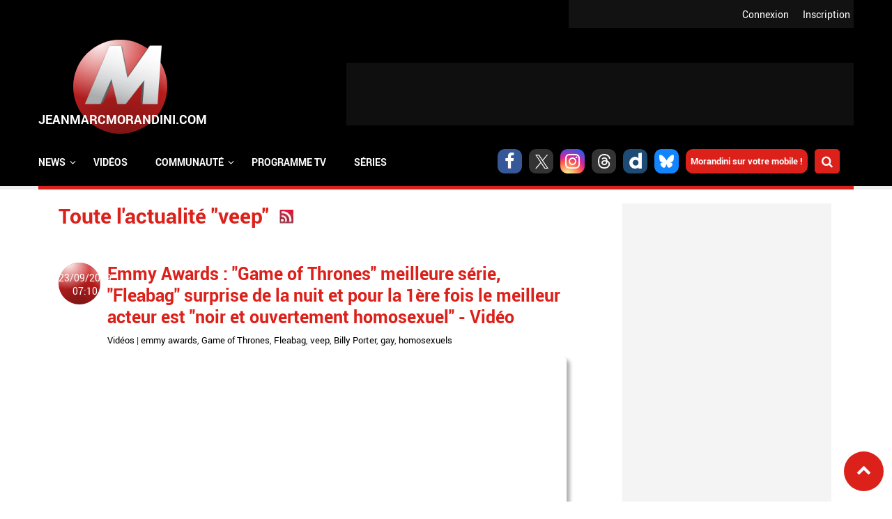

--- FILE ---
content_type: text/html; charset=utf-8
request_url: https://www.jeanmarcmorandini.com/actualite-veep.html
body_size: 10301
content:
<!DOCTYPE html>
<html lang="fr" prefix="og: https://ogp.me/ns#">

  <head profile="http://www.w3.org/1999/xhtml/vocab">
    <!--[if IE]><![endif]-->
<link rel="dns-prefetch" href="//static.jeanmarcmorandini.com" />
<link rel="preconnect" href="//static.jeanmarcmorandini.com" />
<meta http-equiv="Content-Type" content="text/html; charset=utf-8" />
<meta http-equiv="x-dns-prefetch-control" content="on" />
<link rel="dns-prefetch" href="//static.jeanmarcmorandini.com" />
<!--[if IE 9]>
<link rel="prefetch" href="//static.jeanmarcmorandini.com" />
<![endif]-->
<link rel="alternate" type="application/rss+xml" title="RSS - veep" href="https://www.jeanmarcmorandini.com/rss-actualite-veep.php" />
<script  type="application/ld+json">{"@context":"https:\/\/schema.org","@type":"WebSite","name":"Jean-Marc Morandini","alternateName":"Blog Jean Marc Morandini - Site d'informations m\u00e9dia, programmes TV, vid\u00e9os, zapping, people, radio, cinema, presse, internet","url":"https:\/\/www.jeanmarcmorandini.com\/","image":"https:\/\/static.jeanmarcmorandini.com\/sites\/all\/themes\/jmm7\/images\/logo_media.png"}</script>
<script  type="application/ld+json">{"@context":"https:\/\/schema.org","@type":"NewsMediaOrganization","name":"Jean-Marc Morandini","url":"https:\/\/www.jeanmarcmorandini.com\/","logo":"https:\/\/static.jeanmarcmorandini.com\/sites\/all\/themes\/jmm7\/images\/logo_media.png","sameAs":["https:\/\/www.facebook.com\/jmmorandini\/","https:\/\/twitter.com\/morandiniblog\/","https:\/\/www.instagram.com\/jeanmarcmorandini\/"]}</script>
<meta property="og:title" content="Hugh Laurie va jouer dans quatrième saison de la série &quot;Veep&quot;" />
<meta property="fb:app_id" content="368940366458873" />
<meta property="og:type" content="article" />
<meta property="og:image" content="https://static.jeanmarcmorandini.com/sites/jeanmarcmorandini.com/files/styles/facebook/public/hugh_laurie_0.jpg?itok=ByMCICB2" />
<meta property="og:url" content="https://www.jeanmarcmorandini.com/article-329254-hugh-laurie-va-jouer-dans-quatrieme-saison-de-la-serie-veep.html" />
<meta property="og:description" content="Hugh Laurie va apparaître dans la quatrième saison de la série &quot;Veep&quot;.Pour le moment HBO n&#039;a pas donné de détails sur le personnage interprété par l&#039;acteur de &quot;Docteur House&quot; révèle TV Line.&amp;nbsp;Il devrait tout de même apparaître dans plusieurs épisodes de la série aux côtés de Julia" />
<link rel="shortcut icon" href="https://static.jeanmarcmorandini.com/sites/jeanmarcmorandini.com/files/favicon_1.png" type="image/png" />
<meta name="description" content="Suivez toute l&#039;actualité du sujet &quot;veep&quot; sur Morandini Blog" />
<meta name="keywords" content="veep" />
<link rel="canonical" href="https://www.jeanmarcmorandini.com/actualite-veep.html" />
<link rel="shortlink" href="https://www.jeanmarcmorandini.com/taxonomy/term/37567" />
<meta property="fb:app_id" content="1434142670197027" />
<meta property="og:site_name" content="Jean-Marc Morandini" />
<meta property="og:type" content="article" />
<meta property="og:url" content="https://www.jeanmarcmorandini.com/actualite-veep.html" />
<meta property="og:title" content="Toute l&#039;actualité : veep | Jean-Marc Morandini" />
    <title>Toute l'actualité : veep | Jean-Marc Morandini</title>
    <meta name="google-site-verification" content="j_IPphMWbaMJd2cJJNhx_auONtaNXU7ZiRQ7UDrt2jo" />
    <meta name="robots" content="index,follow,max-snippet:-1,max-image-preview:large,max-video-preview:-1" />
    <meta name="viewport" content="width=device-width, initial-scale=1.0">

    <meta name="format-detection" content="telephone=no" />
    <meta property="fb:pages" content="133417860067582" />

    <link rel="preconnect" href="https://cdn.taboola.com">
    <link rel="preconnect" href="https://storage.googleapis.com">
    <link rel="preconnect" href="https://ced.sascdn.com">
    <link rel="preconnect" href="https://www8.smartadserver.com">
    <link rel="preload" as="font" crossorigin="anonymous" type="font/woff2"  href="/sites/all/themes/jmm7/css/fonts/Roboto/Roboto-Regular.woff2"/>
    <link rel="preload" as="font" crossorigin="anonymous" type="font/woff2"  href="/sites/all/themes/jmm7/css/fonts/Roboto/Roboto-Bold.woff2"/>
    <link rel="preload" as="font" crossorigin="anonymous" type="font/woff2"  href="/sites/all/themes/jmm7/css/fonts/Open_Sans/OpenSans-Regular.woff2"/>
    <link rel="preload" as="font" crossorigin="anonymous" type="font/woff2"  href="/sites/all/themes/jmm7/css/fonts/Open_Sans/OpenSans-Bold.woff2"/>

    <link type="text/css" rel="stylesheet" href="/sites/jeanmarcmorandini.com/files/advagg_css/css__aJRIULtbHjSvMDSn1aXGuVdNw8WfEo2El-RlQFX-6jg__zQZaSD2Etj5p-hMkFiy-MFmtOZxoL0IaN3qvUI_5Gg4__ZSMqSgoujX0gQJycZx5b2wkqLzufGuc8eG8p-Ytl_jc.css" media="all" />
<link type="text/css" rel="stylesheet" href="/sites/jeanmarcmorandini.com/files/advagg_css/css__dzi15DvPmqzRxIdIXIHO1xoeCR-UlIvlvXxAQiKNm6M__rYf4CmK36Gn6WQh6nIX3yrMxzKijWZCOY28rI_m3Mys__ZSMqSgoujX0gQJycZx5b2wkqLzufGuc8eG8p-Ytl_jc.css" media="all and (min-width: 1024px) and (max-width: 1366px)" />
<link type="text/css" rel="stylesheet" href="/sites/jeanmarcmorandini.com/files/advagg_css/css__x3WzNgrN0IoDx9iBth9MD0RPvGBs4kJ-FEEskc7HUT4__7dP0XwEmUDKD8HQ-AEO0Tp5DCpSIIGXVah_A4FU9U7g__ZSMqSgoujX0gQJycZx5b2wkqLzufGuc8eG8p-Ytl_jc.css" media="all and (min-width: 768px) and (max-width: 1023px)" />
<link type="text/css" rel="stylesheet" href="/sites/jeanmarcmorandini.com/files/advagg_css/css__q_4wu2yh63tUzhynObEud-4okUbjgIVhk6Pm-E478tI__NBtrsQb5SjEx73XN6yHuMnZJKuZT6dbfzgWs52nMcq0__ZSMqSgoujX0gQJycZx5b2wkqLzufGuc8eG8p-Ytl_jc.css" media="all and (min-width: 481px) and (max-width: 767px)" />
<link type="text/css" rel="stylesheet" href="/sites/jeanmarcmorandini.com/files/advagg_css/css__GJ2ASFQu0ZUYeRnBLznvAZLydWkNjTSk9NOtkOIP57s__vJ_tfil1m9T9gcpPJCLRhZuWWisTE9NqJmaDi1vXj_8__ZSMqSgoujX0gQJycZx5b2wkqLzufGuc8eG8p-Ytl_jc.css" media="all and (min-width: 360px) and (max-width: 480px)" />
<link type="text/css" rel="stylesheet" href="/sites/jeanmarcmorandini.com/files/advagg_css/css__ONLBuoUQOWBdTnofG5xCDvPdEOrvTxi7Pj0DYP3z8Bs__T7NGeQSHRTa6xwYnqCRxH58MFh6NMskFBx03CQm4U4o__ZSMqSgoujX0gQJycZx5b2wkqLzufGuc8eG8p-Ytl_jc.css" media="all and (max-width: 359px)" />

<!--[if lte IE 8]>
<link type="text/css" rel="stylesheet" href="/sites/all/themes/jmm7/css/fix-ie.css?t3esg1" media="all" />
<![endif]-->

    <!-- Didomi tag -->
    <script type="f30136c17d77b1eefc37c0f4-text/javascript">
      window.gdprAppliesGlobally=true;(function(){function a(e){if(!window.frames[e]){if(document.body&&document.body.firstChild){var t=document.body;var n=document.createElement("iframe");n.style.display="none";n.name=e;n.title=e;t.insertBefore(n,t.firstChild)}
      else{setTimeout(function(){a(e)},5)}}}function e(n,r,o,c,s){function e(e,t,n,a){if(typeof n!=="function"){return}if(!window[r]){window[r]=[]}var i=false;if(s){i=s(e,t,n)}if(!i){window[r].push({command:e,parameter:t,callback:n,version:a})}}e.stub=true;function t(a){if(!window[n]||window[n].stub!==true){return}if(!a.data){return}
      var i=typeof a.data==="string";var e;try{e=i?JSON.parse(a.data):a.data}catch(t){return}if(e[o]){var r=e[o];window[n](r.command,r.parameter,function(e,t){var n={};n[c]={returnValue:e,success:t,callId:r.callId};a.source.postMessage(i?JSON.stringify(n):n,"*")},r.version)}}
      if(typeof window[n]!=="function"){window[n]=e;if(window.addEventListener){window.addEventListener("message",t,false)}else{window.attachEvent("onmessage",t)}}}e("__tcfapi","__tcfapiBuffer","__tcfapiCall","__tcfapiReturn");a("__tcfapiLocator");(function(e){
      var t=document.createElement("script");t.id="spcloader";t.type="text/javascript";t.async=true;t.src="https://sdk.privacy-center.org/"+e+"/loader.js?target="+document.location.hostname;t.charset="utf-8";var n=document.getElementsByTagName("script")[0];n.parentNode.insertBefore(t,n)})("58ff7455-e2e7-41c9-b8b6-7fc797bc5831")})();
    </script>

    <!-- Viously -->
          <script async id="xieg6Sie" data-cfasync="false" src="https://cdn.viously.com/js/sdk/boot.js"></script>
      </head>

  <body class="html not-front not-logged-in no-sidebars page-taxonomy page-taxonomy-term page-taxonomy-term- page-taxonomy-term-37567">
    <div id="skip-link"><a href="/#main-content" class="element-invisible element-focusable">Aller au contenu principal</a></div>        <a name="top-page" id="top-page"></a>
<a href="#top-page" id="top-page-link" class="scrollup"><span class="customicon-chevron-up"></span></a>

<header>
  <div id="header-top">
            <div class="region region-header-top">
    <div class="block block-jmm-slideshow" id="block-jmm-slideshow-latestnews-header">
      
  <div class="block-content">
    <div id="block-jmm_slideshow-latestnews_header-ajax-content" class="ajaxblocks-wrapper"></div>  </div>
</div>
  </div>
        <div id="logreg">
      <div id="logreg-in">
              <div id="logreg-register"><a href="/inscription.html">Inscription</a></div>
        <div id="logreg-login"><a href="/user/login">Connexion</a></div>
                    </div>
    </div>
    <div class="clear"></div>
  </div>

  <div id="header-middle">
    <figure class="jmm-logo">
      <a href="/" class="sphere sphere-logo">
        <div class="sphere-animated">
          <img src="https://static.jeanmarcmorandini.com/sites/all/themes/jmm7/images/logo_2.png" atl="JeanMarcmorandini.com" id="jmm-logo-image">
        </div>
      </a>
    </figure>

          <div id="header-region" class="ads-ban-header">  <div class="region region-header">
    <div class="block block-jmm-ads-prisma" id="block-jmm-ads-prisma-publicites-block-1">
      
  <div class="block-content">
    <div class="wrapper-ads format-adscorejs-news-ban-header">
	<div
	  class="ads-core-placer"
	  id="adscorejs-news-ban-header"
	  data-ads-core='{"type":"Banniere-Haute", "device":"desktop, tablet, mobile"}'
	></div>
</div>  </div>
</div>
  </div>
</div>
    
    <div class="clear"></div>
  </div>

    <div id="header-navigation">
      <div class="region region-navigation">
    <div class="block block-search-api-page" id="block-search-api-page-rechercher">
        <h2 class="block-title">Rechercher</h2>
    
  <div class="block-content">
    <form action="/actualite-veep.html" method="post" id="search-api-page-search-form-rechercher" accept-charset="UTF-8"><div><div class="form-item form-type-textfield form-item-keys-5">
  <label class="element-invisible" for="edit-keys-5">Saisissez vos mots-clés </label>
 <input placeholder="Saisissez vos mots-clés" type="text" id="edit-keys-5" name="keys_5" value="" size="15" maxlength="128" class="form-text" />
</div>
<input type="hidden" name="id" value="5" />
<input type="submit" id="edit-submit-5" name="op" value="Rechercher" class="form-submit" /><input type="hidden" name="form_build_id" value="form-SNMTI2uAJ0u8C7VYDuCxodCl-59xGMcBxPCEDM28euw" />
<input type="hidden" name="form_id" value="search_api_page_search_form_rechercher" />
</div></form>    <div class="close-btn"></div>
  </div>
</div>
<div class="block block-jmm-icones-sociales" id="block-jmm-icones-sociales-icones-sociales">
      
  <div class="block-content">
    <a href="https://www.facebook.com/jmmorandini" class="soc customicon-facebook" target="_blank"></a><a href="https://twitter.com/morandiniblog" class="soc customicon-x" target="_blank"></a><a href="https://instagram.com/jeanmarcmorandini" class="soc customicon-instagram" target="_blank"></a><a href="https://www.threads.net/@morandiniblog2" class="soc customicon-threads" target="_blank"></a><a href="https://www.dailymotion.com/morandini" class="soc customicon-dailymotion" target="_blank"></a><a href="https://bsky.app/profile/morandiniblog2.bsky.social" class="soc customicon-bluesky" target="_blank"></a><a href="https://www.jeanmarcmorandini.com/applications-mobile.html" target="_parent" class="applicationsmobiles">Morandini sur votre mobile !</a><div id="btnsearch"></div>  </div>
</div>
<div class="block block-jmm-menus" id="block-jmm-menus-menusjmm">
      
  <div class="block-content">
    <nav id="jmm-navigation">
  <div id="responsive-toggle-menu"></div>
  <div id="menu">
    <ul id="first-level-menu" class="menu">
                  <li class="has_submenu">
        <span class="first-level-title">
                  <span>News</span>                </span>
                          <div class="burgermenu">
            <div class="wrapper-second-level-menu">
              <ul class="second-level-menu">
                                                                                      <li id="second-level-menu-tid-1" class="second-level-menu-item active"><span class="second-level-title"><a href="/menu-categorie/1">TV</a></span></li>
                                                                      <li id="second-level-menu-tid-2" class="second-level-menu-item"><span class="second-level-title"><a href="/menu-categorie/2">Radio</a></span></li>
                                                                      <li id="second-level-menu-tid-3" class="second-level-menu-item"><span class="second-level-title"><a href="/menu-categorie/3">Press</a></span></li>
                                                                      <li id="second-level-menu-tid-4" class="second-level-menu-item"><span class="second-level-title"><a href="/menu-categorie/4">Cinéma</a></span></li>
                                                                      <li id="second-level-menu-tid-5" class="second-level-menu-item"><span class="second-level-title"><a href="/menu-categorie/5">Internet</a></span></li>
                                                                      <li id="second-level-menu-tid-6" class="second-level-menu-item"><span class="second-level-title"><a href="/menu-categorie/6">People</a></span></li>
                                                                      <li id="second-level-menu-tid-18294" class="second-level-menu-item"><span class="second-level-title"><a href="/menu-categorie/18294">Politique</a></span></li>
                                                                      <li id="second-level-menu-tid-18340" class="second-level-menu-item"><span class="second-level-title"><a href="/menu-categorie/18340">Économie</a></span></li>
                                                                      <li id="second-level-menu-tid-18639" class="second-level-menu-item"><span class="second-level-title"><a href="/menu-categorie/18639">Sport</a></span></li>
                                                                      <li id="second-level-menu-tid-20655" class="second-level-menu-item"><span class="second-level-title"><a href="/menu-categorie/20655">Fait divers</a></span></li>
                                                                      <li id="second-level-menu-tid-20656" class="second-level-menu-item"><span class="second-level-title"><a href="/menu-categorie/20656">Justice</a></span></li>
                                                                      <li id="second-level-menu-tid-18341" class="second-level-menu-item"><span class="second-level-title"><a href="/menu-categorie/18341">Divers</a></span></li>
                              </ul>
            </div>
                        <div class="wrapper-categorie-menu">
              <div class="wrapper-categorie-menu-header">
  <span class="categorie-menu-link"><a href="/categorie-tv.html">Toutes les news TV</a></span>
  <span class="categorie-menu-title">Les dernières news <span>TV</span></span>
</div>
  <div class="wrapper-categorie-item">
  <div class="categorie-item-img jmm-img">
    <a href="/article-628021-la-matinale-de-tf1-recrute-cinq-nouveaux-chroniqueurs-pour-prolonger-son-antenne-jusqu-a-11-heures-parmi-lesquels-deux-anciennes-figures-tres-connues-de-la-chaine-et-une-chanteuse.html"><img data-echo="https://static.jeanmarcmorandini.com/sites/jeanmarcmorandini.com/files/styles/image_252_115/public/bonjour22nov_0.jpg" data-icon="" src="https://static.jeanmarcmorandini.com//sites/jeanmarcmorandini.com/files/lazyload_placeholder.png" width="252" height="115" alt="La Matinale de TF1 recrute cinq nouveaux chroniqueurs pour prolonger son antenne jusqu’à 11 heures, parmi lesquels deux anciennes figures, très connues, de la chaîne et une chanteuse" title="La Matinale de TF1 recrute cinq nouveaux chroniqueurs pour prolonger son antenne jusqu’à 11 heures, parmi lesquels deux anciennes figures, très connues, de la chaîne et une chanteuse" /><noscript><img src="https://static.jeanmarcmorandini.com/sites/jeanmarcmorandini.com/files/styles/image_252_115/public/bonjour22nov_0.jpg" width="252" height="115" alt="La Matinale de TF1 recrute cinq nouveaux chroniqueurs pour prolonger son antenne jusqu’à 11 heures, parmi lesquels deux anciennes figures, très connues, de la chaîne et une chanteuse" title="La Matinale de TF1 recrute cinq nouveaux chroniqueurs pour prolonger son antenne jusqu’à 11 heures, parmi lesquels deux anciennes figures, très connues, de la chaîne et une chanteuse" /></noscript></a>    <span class="categorie-item-tag">christophe beaugrand</span>
  </div>
  <div class="categorie-item-title">
    <a href="/article-628021-la-matinale-de-tf1-recrute-cinq-nouveaux-chroniqueurs-pour-prolonger-son-antenne-jusqu-a-11-heures-parmi-lesquels-deux-anciennes-figures-tres-connues-de-la-chaine-et-une-chanteuse.html">La Matinale de TF1 recrute cinq nouveaux...</a>  </div>
</div>  <div class="wrapper-categorie-item">
  <div class="categorie-item-img jmm-img">
    <a href="/article-622549-audiences-prime-entre-independence-day-sur-tf1-et-adieu-les-cons-sur-france-2-qui-a-rassemble-le-plus-de-telespectateurs-hier-soir.html"><img data-echo="https://static.jeanmarcmorandini.com/sites/jeanmarcmorandini.com/files/styles/image_252_115/public/independenceday1_0.jpg" data-icon="" src="https://static.jeanmarcmorandini.com//sites/jeanmarcmorandini.com/files/lazyload_placeholder.png" width="252" height="115" alt="Audiences Prime: Entre &quot;Independence Day&quot; sur TF1 et &quot;Adieu les cons&quot; sur France 2, qui a rassemblé le plus de téléspectateurs hier soir ?" title="Audiences Prime: Entre &quot;Independence Day&quot; sur TF1 et &quot;Adieu les cons&quot; sur France 2, qui a rassemblé le plus de téléspectateurs hier soir ?" /><noscript><img src="https://static.jeanmarcmorandini.com/sites/jeanmarcmorandini.com/files/styles/image_252_115/public/independenceday1_0.jpg" width="252" height="115" alt="Audiences Prime: Entre &quot;Independence Day&quot; sur TF1 et &quot;Adieu les cons&quot; sur France 2, qui a rassemblé le plus de téléspectateurs hier soir ?" title="Audiences Prime: Entre &quot;Independence Day&quot; sur TF1 et &quot;Adieu les cons&quot; sur France 2, qui a rassemblé le plus de téléspectateurs hier soir ?" /></noscript></a>    <span class="categorie-item-tag">audiences</span>
  </div>
  <div class="categorie-item-title">
    <a href="/article-622549-audiences-prime-entre-independence-day-sur-tf1-et-adieu-les-cons-sur-france-2-qui-a-rassemble-le-plus-de-telespectateurs-hier-soir.html">Audiences Prime: Entre &quot;Independence Day&quot; sur...</a>  </div>
</div>  <div class="wrapper-categorie-item">
  <div class="categorie-item-img jmm-img">
    <a href="/article-621358-audiences-prime-liam-neeson-et-le-film-retribution-ont-ils-permis-a-tf1-d-etre-leader-hier-soir-devant-sur-les-chemins-noirs-sur-france-2.html"><img data-echo="https://static.jeanmarcmorandini.com/sites/jeanmarcmorandini.com/files/styles/image_252_115/public/retribution_0.jpg" data-icon="" src="https://static.jeanmarcmorandini.com//sites/jeanmarcmorandini.com/files/lazyload_placeholder.png" width="252" height="115" alt="Audiences Prime: Liam Neeson et le film &quot;Retribution&quot; ont-ils permis à TF1 d&#039;être leader hier soir devant &quot;Sur les chemins noirs&quot; sur France 2 ?" title="Audiences Prime: Liam Neeson et le film &quot;Retribution&quot; ont-ils permis à TF1 d&#039;être leader hier soir devant &quot;Sur les chemins noirs&quot; sur France 2 ?" /><noscript><img src="https://static.jeanmarcmorandini.com/sites/jeanmarcmorandini.com/files/styles/image_252_115/public/retribution_0.jpg" width="252" height="115" alt="Audiences Prime: Liam Neeson et le film &quot;Retribution&quot; ont-ils permis à TF1 d&#039;être leader hier soir devant &quot;Sur les chemins noirs&quot; sur France 2 ?" title="Audiences Prime: Liam Neeson et le film &quot;Retribution&quot; ont-ils permis à TF1 d&#039;être leader hier soir devant &quot;Sur les chemins noirs&quot; sur France 2 ?" /></noscript></a>    <span class="categorie-item-tag">audiences</span>
  </div>
  <div class="categorie-item-title">
    <a href="/article-621358-audiences-prime-liam-neeson-et-le-film-retribution-ont-ils-permis-a-tf1-d-etre-leader-hier-soir-devant-sur-les-chemins-noirs-sur-france-2.html">Audiences Prime: Liam Neeson et le film...</a>  </div>
</div>  <div class="wrapper-categorie-item">
  <div class="categorie-item-img jmm-img">
    <a href="/article-619402-audiences-prime-avec-aline-sur-la-vie-de-celine-dion-vue-par-valerie-lemercier-tf1-a-t-elle-cartonne-ou-joue-a-titanic-hier-soir.html"><img data-echo="https://static.jeanmarcmorandini.com/sites/jeanmarcmorandini.com/files/styles/image_252_115/public/aline_1.jpg" data-icon="" src="https://static.jeanmarcmorandini.com//sites/jeanmarcmorandini.com/files/lazyload_placeholder.png" width="252" height="115" alt="Audiences Prime: Avec &quot;Aline&quot; sur la vie de Céline Dion, vue par Valérie Lemercier, TF1 a-t-elle cartonné ou joué à Titanic hier soir ?" title="Audiences Prime: Avec &quot;Aline&quot; sur la vie de Céline Dion, vue par Valérie Lemercier, TF1 a-t-elle cartonné ou joué à Titanic hier soir ?" /><noscript><img src="https://static.jeanmarcmorandini.com/sites/jeanmarcmorandini.com/files/styles/image_252_115/public/aline_1.jpg" width="252" height="115" alt="Audiences Prime: Avec &quot;Aline&quot; sur la vie de Céline Dion, vue par Valérie Lemercier, TF1 a-t-elle cartonné ou joué à Titanic hier soir ?" title="Audiences Prime: Avec &quot;Aline&quot; sur la vie de Céline Dion, vue par Valérie Lemercier, TF1 a-t-elle cartonné ou joué à Titanic hier soir ?" /></noscript></a>    <span class="categorie-item-tag">audiences</span>
  </div>
  <div class="categorie-item-title">
    <a href="/article-619402-audiences-prime-avec-aline-sur-la-vie-de-celine-dion-vue-par-valerie-lemercier-tf1-a-t-elle-cartonne-ou-joue-a-titanic-hier-soir.html">Audiences Prime: Avec &quot;Aline&quot; sur la vie de...</a>  </div>
</div>  <div class="wrapper-categorie-item">
  <div class="categorie-item-img jmm-img">
    <a href="/article-618073-audiences-avant-20h-sept-a-huit-sur-tf1-a-t-il-fait-le-poids-hier-face-au-match-de-rugby-des-bleues-sur-france-2-qui-affrontaient-l-afrique-du-sud.html"><img data-echo="https://static.jeanmarcmorandini.com/sites/jeanmarcmorandini.com/files/styles/image_252_115/public/capture_decran_2025-09-08_a_09.42.02_0.jpg" data-icon="" src="https://static.jeanmarcmorandini.com//sites/jeanmarcmorandini.com/files/lazyload_placeholder.png" width="252" height="115" alt="Audiences Avant 20h: &quot;Sept à huit&quot; sur TF1 a-t-il fait le poids hier face au match de rugby des Bleues sur France 2 qui affrontaient l&#039;Afrique du Sud ?" title="Audiences Avant 20h: &quot;Sept à huit&quot; sur TF1 a-t-il fait le poids hier face au match de rugby des Bleues sur France 2 qui affrontaient l&#039;Afrique du Sud ?" /><noscript><img src="https://static.jeanmarcmorandini.com/sites/jeanmarcmorandini.com/files/styles/image_252_115/public/capture_decran_2025-09-08_a_09.42.02_0.jpg" width="252" height="115" alt="Audiences Avant 20h: &quot;Sept à huit&quot; sur TF1 a-t-il fait le poids hier face au match de rugby des Bleues sur France 2 qui affrontaient l&#039;Afrique du Sud ?" title="Audiences Avant 20h: &quot;Sept à huit&quot; sur TF1 a-t-il fait le poids hier face au match de rugby des Bleues sur France 2 qui affrontaient l&#039;Afrique du Sud ?" /></noscript></a>    <span class="categorie-item-tag">audiences</span>
  </div>
  <div class="categorie-item-title">
    <a href="/article-618073-audiences-avant-20h-sept-a-huit-sur-tf1-a-t-il-fait-le-poids-hier-face-au-match-de-rugby-des-bleues-sur-france-2-qui-affrontaient-l-afrique-du-sud.html">Audiences Avant 20h: &quot;Sept à huit&quot; sur TF1...</a>  </div>
</div>  <div class="wrapper-categorie-item">
  <div class="categorie-item-img jmm-img">
    <a href="/article-618040-audiences-prime-l-equipe-de-france-a-battu-l-ukraine-en-pologne-hier-soir-sur-tf1-mais-devant-combien-de-telespectateurs-la-capitaine-marleau-a-t-elle-resiste-sur-france-2.html"><img data-echo="https://static.jeanmarcmorandini.com/sites/jeanmarcmorandini.com/files/styles/image_252_115/public/mbappe-ukraine-france_0.jpeg" data-icon="" src="https://static.jeanmarcmorandini.com//sites/jeanmarcmorandini.com/files/lazyload_placeholder.png" width="252" height="115" alt="Audiences Prime: L’équipe de France a battu l’Ukraine en Pologne, hier soir sur TF1, mais devant combien de téléspectateurs ? La Capitaine Marleau a-t-elle résisté sur France 2 ? " title="Audiences Prime: L’équipe de France a battu l’Ukraine en Pologne, hier soir sur TF1, mais devant combien de téléspectateurs ? La Capitaine Marleau a-t-elle résisté sur France 2 ? " /><noscript><img src="https://static.jeanmarcmorandini.com/sites/jeanmarcmorandini.com/files/styles/image_252_115/public/mbappe-ukraine-france_0.jpeg" width="252" height="115" alt="Audiences Prime: L’équipe de France a battu l’Ukraine en Pologne, hier soir sur TF1, mais devant combien de téléspectateurs ? La Capitaine Marleau a-t-elle résisté sur France 2 ? " title="Audiences Prime: L’équipe de France a battu l’Ukraine en Pologne, hier soir sur TF1, mais devant combien de téléspectateurs ? La Capitaine Marleau a-t-elle résisté sur France 2 ? " /></noscript></a>    <span class="categorie-item-tag">audiences</span>
  </div>
  <div class="categorie-item-title">
    <a href="/article-618040-audiences-prime-l-equipe-de-france-a-battu-l-ukraine-en-pologne-hier-soir-sur-tf1-mais-devant-combien-de-telespectateurs-la-capitaine-marleau-a-t-elle-resiste-sur-france-2.html">Audiences Prime: L’équipe de France a battu...</a>  </div>
</div>            </div>
                      </div>
              </li>
                  <li>
        <span class="first-level-title">
                  <a href="/categorie-videos.html">Vidéos</a>                </span>
              </li>
                  <li class="has_submenu">
        <span class="first-level-title">
                  <span>Communauté</span>                </span>
                          <div class="simplemenu">
            <div class="wrapper-second-level-menu">
              <ul class="second-level-menu">
                                                                                      <li id="second-level-menu-tid-0" class="second-level-menu-item"><span class="second-level-title"><a href="/inscription.html">S&#039;inscrire</a></span></li>
                                                                      <li id="second-level-menu-tid-1" class="second-level-menu-item"><span class="second-level-title"><a href="/user/login">S&#039;identifier</a></span></li>
                                                                      <li id="second-level-menu-tid-2" class="second-level-menu-item"><span class="second-level-title"><a href="/recherche-membre.html">Rechercher un membre</a></span></li>
                              </ul>
            </div>
                      </div>
              </li>
                  <li>
        <span class="first-level-title">
                  <a href="/programme-tv.html">Programme TV</a>                </span>
              </li>
                  <li>
        <span class="first-level-title">
                  <a href="/categorie-tv.html">Séries</a>                </span>
              </li>
          </ul>
  </div>
</nav>
<div class="clear"></div>  </div>
</div>
  </div>
    <div class="clear"></div>
  </div>
  </header>



<div id="wrapper-publicite">
  <div id="wrapper-global" class="">

    <div id="wrapper-content">
      <div id="center">
                          <div class="region region-content">
    <div class="block block-system" id="block-system-main">
      
  <div class="block-content">
    <div class="term-listing-heading"><h1>Toute l'actualité "veep"</h1><a href="/rss-actualite-veep.php" class="feed-icon"><img src="https://static.jeanmarcmorandini.com/sites/all/themes/jmm7/images/rss.png" width="20" height="20" alt="Syndiquer le contenu" title="RSS - veep" /></a></div>    <div class="timeline-block">
  <div class="timeline-date sphere">
    <div class="sphere-animated">
      <a href="/article-403388-emmy-awards-game-of-thrones-meilleure-serie-fleabag-surprise-de-la-nuit-et-pour-la-1ere-fois-le-meilleur-acteur-est-noir-et-ouvertement-homosexuel-video.html">23/09/2019 07:10</a></span>
    </div>
  </div>
  <div class="timeline-content">
    <h2 class="titre-info"><a href="/article-403388-emmy-awards-game-of-thrones-meilleure-serie-fleabag-surprise-de-la-nuit-et-pour-la-1ere-fois-le-meilleur-acteur-est-noir-et-ouvertement-homosexuel-video.html">Emmy Awards : &quot;Game of Thrones&quot; meilleure série, &quot;Fleabag&quot; surprise de la nuit et pour la 1ère fois le meilleur acteur est &quot;noir et ouvertement homosexuel&quot; - Vidéo</a></h2>
    <div class="cattags"><span class="categorie"><a href="/categorie-videos.html">Vidéos</a><span> | </span></span><span class="tags"><a href="/actualite-emmy-awards.html-0">emmy awards</a>, <a href="/actualite-game-of-thrones.html-0">Game of Thrones</a>, <a href="/actualite-fleabag.html">Fleabag</a>, <a href="/actualite-veep.html">veep</a>, <a href="/actualite-billy-porter.html">Billy Porter</a>, <a href="/actualite-gay.html-1">gay</a>, <a href="/actualite-homosexuels.html">homosexuels</a></span></div>    <div class="jmm-img">
      <a href="/article-403388-emmy-awards-game-of-thrones-meilleure-serie-fleabag-surprise-de-la-nuit-et-pour-la-1ere-fois-le-meilleur-acteur-est-noir-et-ouvertement-homosexuel-video.html"><img data-echo="https://static.jeanmarcmorandini.com/sites/jeanmarcmorandini.com/files/styles/image_680_294/public/billy_porter_0.jpg" data-icon="" src="https://static.jeanmarcmorandini.com//sites/jeanmarcmorandini.com/files/lazyload_placeholder.png" width="680" height="294" alt="" title="Emmy Awards : &quot;Game of Thrones&quot; meilleure série, &quot;Fleabag&quot; surprise de la nuit et pour la 1ère fois le meilleur acteur est &quot;noir et ouvertement homosexuel&quot; - Vidéo" /><noscript><img src="https://static.jeanmarcmorandini.com/sites/jeanmarcmorandini.com/files/styles/image_680_294/public/billy_porter_0.jpg" width="680" height="294" alt="" title="Emmy Awards : &quot;Game of Thrones&quot; meilleure série, &quot;Fleabag&quot; surprise de la nuit et pour la 1ère fois le meilleur acteur est &quot;noir et ouvertement homosexuel&quot; - Vidéo" /></noscript></a>    </div>
    <div class="stats">
      <div class="left">
        <div class="left-child"><span data-nodecounter-ajax="403388"></span> -</div>
        <div class="left-child"><a href="/article-403388-emmy-awards-game-of-thrones-meilleure-serie-fleabag-surprise-de-la-nuit-et-pour-la-1ere-fois-le-meilleur-acteur-est-noir-et-ouvertement-homosexuel-video.html#comments">13 commentaires</a></div>
      </div>
    </div>
    <div class="clear"></div>
    <div class="jmm-resume">
      <p>"Game of Thrones" a certes r&eacute;ussi un baroud d'honneur aux Emmy Awards dimanche soir, d&eacute;crochant le prix de la meilleure s&eacute;rie dramatique pour son... </p>
      <a href="/article-403388-emmy-awards-game-of-thrones-meilleure-serie-fleabag-surprise-de-la-nuit-et-pour-la-1ere-fois-le-meilleur-acteur-est-noir-et-ouvertement-homosexuel-video.html" class="read-more">Lire la suite</a>      <div class="clear"></div>
    </div>
  </div>
</div>

    <div class="timeline-block">
  <div class="timeline-date sphere">
    <div class="sphere-animated">
      <a href="/article-372362-la-serie-americaine-veep-s-arretera-en-2018-a-l-issue-de-sa-septieme-saison-annonce-son-actrice-principale-julia-louis-dreyfus.html">09/09/2017 16:00</a></span>
    </div>
  </div>
  <div class="timeline-content">
    <h2 class="titre-info"><a href="/article-372362-la-serie-americaine-veep-s-arretera-en-2018-a-l-issue-de-sa-septieme-saison-annonce-son-actrice-principale-julia-louis-dreyfus.html">La série américaine &quot;Veep&quot; s&#039;arrêtera en 2018 à l&#039;issue de sa septième saison annonce son actrice principale, Julia Louis-Dreyfus</a></h2>
    <div class="cattags"><span class="categorie"><a href="/categorie-tv.html">TV</a><span> | </span></span><span class="tags"><a href="/actualite-veep.html">veep</a>, <a href="/actualite-julia-louis-dreyfus.html">Julia Louis-Dreyfus</a>, <a href="/actualite-serie.html-6">série</a></span></div>    <div class="jmm-img">
      <a href="/article-372362-la-serie-americaine-veep-s-arretera-en-2018-a-l-issue-de-sa-septieme-saison-annonce-son-actrice-principale-julia-louis-dreyfus.html"><img data-echo="https://static.jeanmarcmorandini.com/sites/jeanmarcmorandini.com/files/styles/image_680_294/public/veep_0_0.jpg" data-icon="" src="https://static.jeanmarcmorandini.com//sites/jeanmarcmorandini.com/files/lazyload_placeholder.png" width="680" height="294" alt="" title="La série américaine &quot;Veep&quot; s&#039;arrêtera en 2018 à l&#039;issue de sa septième saison annonce son actrice principale, Julia Louis-Dreyfus" /><noscript><img src="https://static.jeanmarcmorandini.com/sites/jeanmarcmorandini.com/files/styles/image_680_294/public/veep_0_0.jpg" width="680" height="294" alt="" title="La série américaine &quot;Veep&quot; s&#039;arrêtera en 2018 à l&#039;issue de sa septième saison annonce son actrice principale, Julia Louis-Dreyfus" /></noscript></a>    </div>
    <div class="stats">
      <div class="left">
        <div class="left-child"><span data-nodecounter-ajax="372362"></span> -</div>
        <div class="left-child"><a href="/article-372362-la-serie-americaine-veep-s-arretera-en-2018-a-l-issue-de-sa-septieme-saison-annonce-son-actrice-principale-julia-louis-dreyfus.html#comments">Soyez premier à commenter</a></div>
      </div>
    </div>
    <div class="clear"></div>
    <div class="jmm-resume">
      <p>La s&eacute;rie t&eacute;l&eacute;vis&eacute;e "Veep" produite par la cha&icirc;ne am&eacute;ricaine HBO et prim&eacute;e &agrave; de nombreuses reprises, va... </p>
      <a href="/article-372362-la-serie-americaine-veep-s-arretera-en-2018-a-l-issue-de-sa-septieme-saison-annonce-son-actrice-principale-julia-louis-dreyfus.html" class="read-more">Lire la suite</a>      <div class="clear"></div>
    </div>
  </div>
</div>

    <div class="timeline-block">
  <div class="timeline-date sphere">
    <div class="sphere-animated">
      <a href="/article-368660-la-serie-americaine-veep-renouvelee-pour-une-septieme-saison-par-la-chaine-hbo.html">29/05/2017 07:23</a></span>
    </div>
  </div>
  <div class="timeline-content">
    <h2 class="titre-info"><a href="/article-368660-la-serie-americaine-veep-renouvelee-pour-une-septieme-saison-par-la-chaine-hbo.html">La série américaine &quot;Veep&quot; renouvelée pour une septième saison par la chaîne HBO</a></h2>
    <div class="cattags"><span class="categorie"><a href="/categorie-tv.html">TV</a><span> | </span></span><span class="tags"><a href="/actualite-veep.html">veep</a>, <a href="/actualite-serie-tv.html">série tv</a>, <a href="/actualite-hbo.html">hbo</a></span></div>    <div class="jmm-img">
      <a href="/article-368660-la-serie-americaine-veep-renouvelee-pour-une-septieme-saison-par-la-chaine-hbo.html"><img data-echo="https://static.jeanmarcmorandini.com/sites/jeanmarcmorandini.com/files/styles/image_680_294/public/veep_0.jpg" data-icon="" src="https://static.jeanmarcmorandini.com//sites/jeanmarcmorandini.com/files/lazyload_placeholder.png" width="680" height="294" alt="" title="La série américaine &quot;Veep&quot; renouvelée pour une septième saison par la chaîne HBO" /><noscript><img src="https://static.jeanmarcmorandini.com/sites/jeanmarcmorandini.com/files/styles/image_680_294/public/veep_0.jpg" width="680" height="294" alt="" title="La série américaine &quot;Veep&quot; renouvelée pour une septième saison par la chaîne HBO" /></noscript></a>    </div>
    <div class="stats">
      <div class="left">
        <div class="left-child"><span data-nodecounter-ajax="368660"></span> -</div>
        <div class="left-child"><a href="/article-368660-la-serie-americaine-veep-renouvelee-pour-une-septieme-saison-par-la-chaine-hbo.html#comments">4 commentaires</a></div>
      </div>
    </div>
    <div class="clear"></div>
    <div class="jmm-resume">
      <p>La cha&icirc;ne HBO vient de commander une nouvelle saison pour "Veep".Selon Deadline, la s&eacute;rie am&eacute;ricaine aura donc droit &agrave; une septi&egrave;me... </p>
      <a href="/article-368660-la-serie-americaine-veep-renouvelee-pour-une-septieme-saison-par-la-chaine-hbo.html" class="read-more">Lire la suite</a>      <div class="clear"></div>
    </div>
  </div>
</div>

    <div class="timeline-block">
  <div class="timeline-date sphere">
    <div class="sphere-animated">
      <a href="/article-335826-les-series-veep-et-silicon-valley-renouvelees-par-la-chaine-americaine-hbo.html">14/04/2015 14:49</a></span>
    </div>
  </div>
  <div class="timeline-content">
    <h2 class="titre-info"><a href="/article-335826-les-series-veep-et-silicon-valley-renouvelees-par-la-chaine-americaine-hbo.html">Les séries &quot;Veep&quot; et &quot;Silicon Valley&quot; renouvelées par la chaîne américaine HBO</a></h2>
    <div class="cattags"><span class="categorie"><a href="/categorie-tv.html">TV</a><span> | </span></span><span class="tags"><a href="/actualite-veep.html">veep</a>, <a href="/actualite-silicon-valley.html">Silicon Valley</a>, <a href="/actualite-hbo.html">hbo</a>, <a href="/actualite-serie-tv.html">série tv</a></span></div>    <div class="jmm-img">
      <a href="/article-335826-les-series-veep-et-silicon-valley-renouvelees-par-la-chaine-americaine-hbo.html"><img data-echo="https://static.jeanmarcmorandini.com/sites/jeanmarcmorandini.com/files/styles/image_680_294/public/veeps1.jpg" data-icon="" src="https://static.jeanmarcmorandini.com//sites/jeanmarcmorandini.com/files/lazyload_placeholder.png" width="680" height="294" alt="" title="Les séries &quot;Veep&quot; et &quot;Silicon Valley&quot; renouvelées par la chaîne américaine HBO" /><noscript><img src="https://static.jeanmarcmorandini.com/sites/jeanmarcmorandini.com/files/styles/image_680_294/public/veeps1.jpg" width="680" height="294" alt="" title="Les séries &quot;Veep&quot; et &quot;Silicon Valley&quot; renouvelées par la chaîne américaine HBO" /></noscript></a>    </div>
    <div class="stats">
      <div class="left">
        <div class="left-child"><span data-nodecounter-ajax="335826"></span> -</div>
        <div class="left-child"><a href="/article-335826-les-series-veep-et-silicon-valley-renouvelees-par-la-chaine-americaine-hbo.html#comments">2 commentaires</a></div>
      </div>
    </div>
    <div class="clear"></div>
    <div class="jmm-resume">
      <p>Selon Deadline, la chaîne américaine HBO vient de renouveler deux séries TV : "Veep" et "Silicon Valley".&nbsp;La première aura droit à une cinquième saison... </p>
      <a href="/article-335826-les-series-veep-et-silicon-valley-renouvelees-par-la-chaine-americaine-hbo.html" class="read-more">Lire la suite</a>      <div class="clear"></div>
    </div>
  </div>
</div>

    <div class="timeline-block">
  <div class="timeline-date sphere">
    <div class="sphere-animated">
      <a href="/article-329254-hugh-laurie-va-jouer-dans-quatrieme-saison-de-la-serie-veep.html">20/11/2014 18:04</a></span>
    </div>
  </div>
  <div class="timeline-content">
    <h2 class="titre-info"><a href="/article-329254-hugh-laurie-va-jouer-dans-quatrieme-saison-de-la-serie-veep.html">Hugh Laurie va jouer dans quatrième saison de la série &quot;Veep&quot;</a></h2>
    <div class="cattags"><span class="categorie"><a href="/categorie-tv.html">TV</a><span> | </span></span><span class="tags"><a href="/actualite-hugh-laurie.html">hugh laurie</a>, <a href="/actualite-retour.html-0">retour</a>, <a href="/actualite-serie.html">série</a>, <a href="/actualite-veep.html">veep</a>, <a href="/actualite-hbo.html">hbo</a></span></div>    <div class="jmm-img">
      <a href="/article-329254-hugh-laurie-va-jouer-dans-quatrieme-saison-de-la-serie-veep.html"><img data-echo="https://static.jeanmarcmorandini.com/sites/jeanmarcmorandini.com/files/styles/image_680_294/public/hugh_laurie_0.jpg" data-icon="" src="https://static.jeanmarcmorandini.com//sites/jeanmarcmorandini.com/files/lazyload_placeholder.png" width="680" height="294" alt="" title="Hugh Laurie va jouer dans quatrième saison de la série &quot;Veep&quot;" /><noscript><img src="https://static.jeanmarcmorandini.com/sites/jeanmarcmorandini.com/files/styles/image_680_294/public/hugh_laurie_0.jpg" width="680" height="294" alt="" title="Hugh Laurie va jouer dans quatrième saison de la série &quot;Veep&quot;" /></noscript></a>    </div>
    <div class="stats">
      <div class="left">
        <div class="left-child"><span data-nodecounter-ajax="329254"></span> -</div>
        <div class="left-child"><a href="/article-329254-hugh-laurie-va-jouer-dans-quatrieme-saison-de-la-serie-veep.html#comments">1 commentaire</a></div>
      </div>
    </div>
    <div class="clear"></div>
    <div class="jmm-resume">
      <p>Hugh Laurie va apparaître dans la quatrième saison de la série "Veep".Pour le moment HBO n'a pas donné de détails sur le personnage interprété par l'acteur de... </p>
      <a href="/article-329254-hugh-laurie-va-jouer-dans-quatrieme-saison-de-la-serie-veep.html" class="read-more">Lire la suite</a>      <div class="clear"></div>
    </div>
  </div>
</div>

<div id="jmm-pagination"><h2 class="element-invisible">Pages</h2><div class="item-list"><ul class="pager"><li class="pager-current first">1</li>
<li class="pager-item"><a title="Aller à la page 2" href="/actualite-veep.html?page=1">2</a></li>
<li class="pager-item"><a title="Aller à la page 3" href="/actualite-veep.html?page=2">3</a></li>
<li class="pager-item"><a title="Aller à la page 4" href="/actualite-veep.html?page=3">4</a></li>
<li class="pager-item"><a title="Aller à la page 5" href="/actualite-veep.html?page=4">5</a></li>
<li class="pager-ellipsis">…</li>
<li class="pager-next"><a title="Aller à la page suivante" href="/actualite-veep.html?page=1">suivant ›</a></li>
<li class="pager-last last"><a title="Aller à la dernière page" href="/actualite-veep.html?page=9">dernier »</a></li>
</ul></div></div>  </div>
</div>
  </div>
      </div>
      <div id="side">
          <div class="region region-right">
    <div class="block block-jmm-ads-prisma" id="block-jmm-ads-prisma-publicites-block-2">
      
  <div class="block-content">
    <div class="wrapper-ads format-adscorejs-news-pave-haut-sidebar">
	<div
	  class="ads-core-placer"
	  id="adscorejs-news-pave-haut-sidebar"
	  data-ads-core='{"type":"Pave-Haut", "device":"desktop,tablet"}'
	></div>
</div>  </div>
</div>
<div class="block block-jmm-ads-prisma" id="block-jmm-ads-prisma-publicites-block-3">
      
  <div class="block-content">
    <div class="wrapper-ads format-adscorejs-news-pave-middle-sidebar">
	<div
	  class="ads-core-placer"
	  id="adscorejs-news-pave-middle-sidebar"
	  data-ads-core='{"type":"Pave-Bas", "device":"desktop,tablet"}'
	></div>
</div>  </div>
</div>
<div class="block block-jmm-videos" id="block-jmm-videos-videos">
      
  <div class="block-content">
    <div id="block-jmm_videos-videos-ajax-content" class="ajaxblocks-wrapper"></div>  </div>
</div>
<div class="block block-jmm-ads-prisma" id="block-jmm-ads-prisma-publicites-block-taboola-3">
      
  <div class="block-content">
    <h2><a href="">Ailleurs sur le web</a></h2><div id="taboola-right-rail-thumbnails"></div>  </div>
</div>
<div class="block block-jmm-ads-prisma" id="block-jmm-ads-prisma-publicites-block-4">
      
  <div class="block-content">
    <div class="wrapper-ads format-adscorejs-news-pave-bas-sidebar">
	<div
	  class="ads-core-placer"
	  id="adscorejs-news-pave-bas-sidebar"
	  data-ads-core='{"type":"Pave-Bas2", "device":"desktop,tablet"}'
	></div>
</div>  </div>
</div>
  </div>
      </div>
          </div>

    <!-- Pavé bas desktop  -->
          <div class="ban-bottom-desktop">
        <div id="jmm_ads_bottom_article_desktop" class="jmm_ads_bottom_article_desktop"><div class="wrapper-ads format-adscorejs-news-pave-bottom-article-desktop">
	<div
	  class="ads-core-placer"
	  id="adscorejs-news-pave-bottom-article-desktop"
	  data-ads-core='{"type":"Banniere-Basse", "device":"desktop"}'
	></div>
</div></div>
      </div>
    
  </div>
</div>

<div id="jmm-footer" class="jmm-footer">
  <div id="footer-in" class="jmm-footerbar">
      <div class="region region-footer">
    <div class="block block-jmm-footer" id="block-jmm-footer-footer">
      
  <div class="block-content">
    <span class="jmm-copyright">COPYRIGHT ©2006-2025 THE MORANDINI FAMILY SARL - TOUS DROITS RESERVES</span>
<nav class="jmm-footernav"><ul><li><a href="/mentions-legales">Mentions légales</a></li><li><a href="/politique-cookies">Politique cookies</a></li><li><a href="javascript:Didomi.preferences.show()">Gestion des cookies</a></li><li><a href="/protection-des-donnees-personnelles">Protection des données personnelles</a></li><li><a href="/legal">CGU</a></li><li><a href="/contact.html">Contact</a></li></ul></nav>
<div class="clear"></div>  </div>
</div>
<div class="block block-jmm-ads-prisma" id="block-jmm-ads-prisma-publicites-block-9">
      
  <div class="block-content">
    <div class="footer-web format-adscorejs-news-footer-sticky">
	<div
	  class="ads-core-placer"
	  id="adscorejs-news-footer-sticky"
	  data-ads-core='{"type":"Footer-web", "device":"mobile"}'
	></div>
</div>  </div>
</div>
  </div>
  </div>
</div>

    
<!--[if lte IE 9]>
<script type="text/javascript" src="/sites/jeanmarcmorandini.com/files/advagg_js/js__y85R5PYrH-ie-5FSGbuZIvooxdPGaaSnOQr55pzRIJk__gHBmSg_g8zbx6vQPfNWmmmKJm45dp3qKAcnUlzmCmt4__ZSMqSgoujX0gQJycZx5b2wkqLzufGuc8eG8p-Ytl_jc.js#ie9-" onload="if(jQuery.isFunction(jQuery.holdReady))jQuery.holdReady(true)
function advagg_mod_1(){advagg_mod_1.count=++advagg_mod_1.count||1;try{if(advagg_mod_1.count<=40){init_drupal_core_settings();advagg_mod_1.count=100}}catch(e){if(advagg_mod_1.count>=40){throw e}else window.setTimeout(advagg_mod_1,1)}}
function advagg_mod_1_check(){if(window.init_drupal_core_settings&&window.jQuery&&window.Drupal){advagg_mod_1()}else window.setTimeout(advagg_mod_1_check,1)};advagg_mod_1_check();"></script>
<![endif]-->

<!--[if gt IE 9]>
<script type="text/javascript" src="/sites/jeanmarcmorandini.com/files/advagg_js/js__y85R5PYrH-ie-5FSGbuZIvooxdPGaaSnOQr55pzRIJk__gHBmSg_g8zbx6vQPfNWmmmKJm45dp3qKAcnUlzmCmt4__ZSMqSgoujX0gQJycZx5b2wkqLzufGuc8eG8p-Ytl_jc.js#ie10+" defer="defer" onload="if(jQuery.isFunction(jQuery.holdReady))jQuery.holdReady(true)
function advagg_mod_1(){advagg_mod_1.count=++advagg_mod_1.count||1;try{if(advagg_mod_1.count<=40){init_drupal_core_settings();advagg_mod_1.count=100}}catch(e){if(advagg_mod_1.count>=40){throw e}else window.setTimeout(advagg_mod_1,1)}}
function advagg_mod_1_check(){if(window.init_drupal_core_settings&&window.jQuery&&window.Drupal){advagg_mod_1()}else window.setTimeout(advagg_mod_1_check,1)};advagg_mod_1_check();"></script>
<![endif]-->

<!--[if !IE]><!-->
<script type="f30136c17d77b1eefc37c0f4-text/javascript" src="/sites/jeanmarcmorandini.com/files/advagg_js/js__y85R5PYrH-ie-5FSGbuZIvooxdPGaaSnOQr55pzRIJk__gHBmSg_g8zbx6vQPfNWmmmKJm45dp3qKAcnUlzmCmt4__ZSMqSgoujX0gQJycZx5b2wkqLzufGuc8eG8p-Ytl_jc.js" defer="defer" onload="if(jQuery.isFunction(jQuery.holdReady))jQuery.holdReady(true)
function advagg_mod_1(){advagg_mod_1.count=++advagg_mod_1.count||1;try{if(advagg_mod_1.count<=40){init_drupal_core_settings();advagg_mod_1.count=100}}catch(e){if(advagg_mod_1.count>=40){throw e}else window.setTimeout(advagg_mod_1,1)}}
function advagg_mod_1_check(){if(window.init_drupal_core_settings&&window.jQuery&&window.Drupal){advagg_mod_1()}else window.setTimeout(advagg_mod_1_check,1)};advagg_mod_1_check();"></script>
<!--<![endif]-->
<script type="f30136c17d77b1eefc37c0f4-text/javascript">
<!--//--><![CDATA[//><!--
function init_drupal_core_settings() {jQuery.extend(Drupal.settings, {"basePath":"\/","pathPrefix":"","setHasJsCookie":1,"ajaxPageState":{"theme":"jmm7","theme_token":"udLGEDhPVWsinaLkVkIiXHIsQmCzlB-Qt4K-aL13F64","js":{"sites\/all\/modules\/contrib\/jquery_update\/replace\/jquery\/1.8\/jquery.min.js":1,"misc\/jquery-extend-3.4.0.js":1,"misc\/jquery-html-prefilter-3.5.0-backport.js":1,"misc\/jquery.once.js":1,"misc\/drupal.js":1,"misc\/form-single-submit.js":1,"sites\/all\/modules\/altered\/fb_instant_articles\/modules\/fb_instant_articles_display\/js\/admin.js":1,"public:\/\/languages\/fr_KkZfUa2rXpB-a2OIQ2r4VqUJtyDtopDsTfw5aOW2Sa4.js":1,"sites\/all\/modules\/contrib\/quote\/quote.js":1,"sites\/all\/modules\/contrib\/user_relationships\/user_relationships_ui\/user_relationships_ui.js":1,"sites\/all\/modules\/custom\/jmm_nodecounter_ajax\/jmm_nodecounter_ajax.js":1,"sites\/all\/modules\/altered\/lazyloader\/lazyloader.js":1,"sites\/all\/libraries\/jquery.visibilityChanged\/visibilityChanged.js":1,"sites\/all\/libraries\/echo\/dist\/echo.min.js":1,"sites\/all\/modules\/contrib\/fivestar\/js\/fivestar.js":1,"sites\/all\/modules\/altered\/ajaxblocks\/ajaxblocks.js":1,"sites\/all\/themes\/jmm7\/scripts\/scripts.js":1,"sites\/all\/themes\/jmm7\/scripts\/htmlParser.js":1,"sites\/all\/themes\/jmm7\/scripts\/postscribe.js":1,"sites\/all\/themes\/jmm7\/scripts\/swiper.min.js":1},"css":{"modules\/system\/system.base.css":1,"modules\/system\/system.menus.css":1,"modules\/system\/system.messages.css":1,"modules\/system\/system.theme.css":1,"modules\/comment\/comment.css":1,"modules\/field\/theme\/field.css":1,"modules\/node\/node.css":1,"modules\/search\/search.css":1,"modules\/user\/user.css":1,"sites\/all\/modules\/contrib\/views\/css\/views.css":1,"sites\/all\/modules\/altered\/lazyloader\/lazyloader.css":1,"sites\/all\/modules\/contrib\/ctools\/css\/ctools.css":1,"sites\/all\/modules\/contrib\/quote\/quote.css":1,"sites\/all\/modules\/contrib\/user_relationships\/user_relationships_ui\/user_relationships_ui.css":1,"modules\/taxonomy\/taxonomy.css":1,"sites\/all\/modules\/contrib\/fivestar\/css\/fivestar.css":1,"sites\/all\/modules\/contrib\/fivestar\/widgets\/jmm\/jmm.css":1,"sites\/all\/themes\/jmm7\/css\/fonts.css":1,"sites\/all\/themes\/jmm7\/css\/swiper.min.css":1,"sites\/all\/themes\/jmm7\/css\/normalize.css":1,"sites\/all\/themes\/jmm7\/css\/common.css":1,"sites\/all\/themes\/jmm7\/css\/structure.css":1,"sites\/all\/themes\/jmm7\/css\/homepage.css":1,"sites\/all\/themes\/jmm7\/css\/article.css":1,"sites\/all\/themes\/jmm7\/css\/programme-tv.css":1,"sites\/all\/themes\/jmm7\/css\/apps-mobile.css":1,"sites\/all\/themes\/jmm7\/css\/user.css":1,"sites\/all\/themes\/jmm7\/css\/header.css":1,"sites\/all\/themes\/jmm7\/css\/search.css":1,"sites\/all\/themes\/jmm7\/css\/ads.css":1,"sites\/all\/themes\/jmm7\/css\/max-1366.css":1,"sites\/all\/themes\/jmm7\/css\/768-to-1023.css":1,"sites\/all\/themes\/jmm7\/css\/481-to-767.css":1,"sites\/all\/themes\/jmm7\/css\/360-to-480.css":1,"sites\/all\/themes\/jmm7\/css\/under-359.css":1,"sites\/all\/themes\/jmm7\/css\/fix-ie.css":1}},"quote_nest":"2","user_relationships_ui":{"loadingimage":"https:\/\/static.jeanmarcmorandini.com\/sites\/all\/modules\/contrib\/user_relationships\/user_relationships_ui\/images\/loadingAnimation.gif","savingimage":"https:\/\/static.jeanmarcmorandini.com\/sites\/all\/modules\/contrib\/user_relationships\/user_relationships_ui\/images\/savingimage.gif","position":{"position":"absolute","left":"0","top":"0"}},"lazyloader":{"throttle":"0","offset":"320","debounce":1,"unload":0,"icon":"","offsetX":0,"offsetY":0,"visibility":true},"jmm_nodecounter_ajax":{"nids":["403388","372362","368660","335826","329254"],"nodecounts":{"329254":"3089","335826":"2521","368660":"2161","372362":"2363","403388":"12035"},"nodetype":"story"},"google_recaptcha":{"recaptcha_forms":{"forms":["google_recaptcha_user_pass","google_recaptcha_user_login","google_recaptcha_user_login_block","google_recaptcha_user_register_form"],"language":"fr","key":"6LcGni0UAAAAAIh-73Bgg_SMGFDb6tebDfEmeUfz","size":"normal","theme":"light"}},"jmm_ads_prisma":{"advertisement":{"env":"production","brand":{"name":"jeanmarcmorandini","domain":"jeanmarcmorandini.com","abbr":"jmm","subDomain":"www","hasVideos":true},"page":{"path":"\/actualite-veep.html","pageType":"liste","pageCategory":"Autres","pageSubCategory":"veep","title":"veep"}}},"urlIsAjaxTrusted":{"\/actualite-veep.html":true},"ajaxblocks":"blocks=jmm_slideshow-latestnews_header\/jmm_videos-videos"}); 
if(jQuery.isFunction(jQuery.holdReady)){jQuery.holdReady(false);}} if(window.jQuery && window.Drupal){init_drupal_core_settings();}
//--><!]]>
</script>
    <div id="user_relationships_popup_form" class="user_relationships_ui_popup_form"></div><script type="f30136c17d77b1eefc37c0f4-text/javascript" src="/sites/jeanmarcmorandini.com/files/advagg_js/js__iSOwJceMlCch72FhZhwYZNEgvyD25WHthbPp4Qo_v3g__ulI6Ag1K-NIj7v_nGtu9TPfb-dNhFZZbhhJ394fEvqQ__ZSMqSgoujX0gQJycZx5b2wkqLzufGuc8eG8p-Ytl_jc.js" defer="defer"></script>

    <div id="programmatic_scripts"></div>
    <div id="programmatic_ads"></div>
  <script src="/cdn-cgi/scripts/7d0fa10a/cloudflare-static/rocket-loader.min.js" data-cf-settings="f30136c17d77b1eefc37c0f4-|49" defer></script><script>(function(){function c(){var b=a.contentDocument||a.contentWindow.document;if(b){var d=b.createElement('script');d.innerHTML="window.__CF$cv$params={r:'9bdff1f0acc6ab04',t:'MTc2ODQyMzE5MQ=='};var a=document.createElement('script');a.src='/cdn-cgi/challenge-platform/scripts/jsd/main.js';document.getElementsByTagName('head')[0].appendChild(a);";b.getElementsByTagName('head')[0].appendChild(d)}}if(document.body){var a=document.createElement('iframe');a.height=1;a.width=1;a.style.position='absolute';a.style.top=0;a.style.left=0;a.style.border='none';a.style.visibility='hidden';document.body.appendChild(a);if('loading'!==document.readyState)c();else if(window.addEventListener)document.addEventListener('DOMContentLoaded',c);else{var e=document.onreadystatechange||function(){};document.onreadystatechange=function(b){e(b);'loading'!==document.readyState&&(document.onreadystatechange=e,c())}}}})();</script></body>
</html>

--- FILE ---
content_type: text/css
request_url: https://www.jeanmarcmorandini.com/sites/jeanmarcmorandini.com/files/advagg_css/css__GJ2ASFQu0ZUYeRnBLznvAZLydWkNjTSk9NOtkOIP57s__vJ_tfil1m9T9gcpPJCLRhZuWWisTE9NqJmaDi1vXj_8__ZSMqSgoujX0gQJycZx5b2wkqLzufGuc8eG8p-Ytl_jc.css
body_size: 1340
content:
@media (max-width:480px){.jmm-logo:after{font-size:16px;left:-50px}#header-top{padding:0;width:calc(100% - 0px)}figure.jmm-logo{float:none;margin:1em auto 0;width:100px;height:100px}#jmm-logo-image{width:85px}#block-jmm-icones-sociales-icones-sociales a{display:none}#header-middle .block-jmm-publicites{display:none}.jmm-news-defilement{width:100%;float:none}#logreg{width:100%;float:none;text-align:center;padding:10px 0}#logreg-in>div{float:none;display:inline-block}#header-middle{padding:0}#header-middle .block-jmm-publicites>div>div{margin:0 auto}#sub-timeline .node{width:100%;padding:0;background-color:#eaeaea;border-radius:5px}#sub-timeline .node.first-item{clear:none}.jmm-defilement-head{display:none}.jmm-defilement-suivant,.jmm-defilement-precedent{display:none}.jmm-fil-actus{width:90%;margin:0 auto;padding:10px 0;float:none;height:10px}#responsive-toggle-menu{display:block}#menu{top:44px;left:1%;width:98%;background:#000;position:absolute;display:none}#first-level-menu li{float:none;padding:10px 20px;height:auto;border-top:1px solid #202020}#first-level-menu .burgermenu .wrapper-second-level-menu{display:none}#first-level-menu .simplemenu,#first-level-menu .burgermenu{position:relative;opacity:1;visibility:visible;display:none;width:auto}#first-level-menu .wrapper-categorie-menu{margin:2% 0;clear:both;background-color:#202020;padding:20px;width:calc(100% - 40px)}#first-level-menu .wrapper-categorie-menu-header .categorie-menu-link{width:100%;text-align:right}#first-level-menu .wrapper-categorie-menu .categorie-menu-title{color:#fff;font-size:18px}#first-level-menu .wrapper-categorie-menu .wrapper-categorie-item .categorie-item-title a{color:#fff}#first-level-menu .wrapper-categorie-menu .wrapper-categorie-item .categorie-item-title a:hover{color:#dc201a}#first-level-menu .wrapper-categorie-menu .wrapper-categorie-item .jmm-img{box-shadow:none !important}#first-level-menu .simplemenu .second-level-menu{border:0;padding:0;background-color:#202020;width:auto;float:none;margin-top:10px}#first-level-menu .simplemenu .second-level-menu li{float:none;height:auto;border-top:1px solid #000;width:auto;padding:0}#first-level-menu .simplemenu .second-level-menu:before,.second-level-menu:after{position:relative}#first-level-menu .simplemenu .second-level-menu li span a{color:#fff;padding:0 15px;line-height:38px;background:0 0;position:relative;border:0}#first-level-menu .simplemenu .second-level-menu li span a:after{content:''}#first-level-menu .simplemenu .second-level-menu li:hover a{background:0 0;border:0}#first-level-menu .wrapper-categorie-item{width:46%}#header-navigation{padding-top:10px}#block-jmm-recherche-recherche{margin-right:10px}#breaking-news-node{padding:25px 0}#breaking-news-wrapper{padding:0 15px;font-size:15px}#breaking-title{margin-left:0}.breaking-news-alert{margin:0 auto 15px;width:100px;display:block}#breaking-news-node figure{display:none}#breaking-title a,#breaking-title a:hover{font:normal 1.75em/1.2em RobotoBold,Arial,Helvetica,sans-serif;width:100%;display:block;margin:0 auto}.jmm-entete{padding:20px 0}h1#jmm-news-prems-titre{margin-bottom:25px}h1#jmm-news-prems-titre a{font-size:1.2em;line-height:1.2em}#timeline{margin-right:0}#timeline:before,#timeline:after{display:none}.timeline-content{margin:20px 0 0;background-color:#eaeaea;border-radius:7px;box-shadow:5px 5px 5px 0px #c5c5c5}.timeline-content .jmm-img{box-shadow:0 0 0 0}.timeline-content .cattags{padding:0 10px}.timeline-content .stats{padding:0 10px}.timeline-block .sphere:before{position:relative;background:0 0}.timeline-block .sphere-animated{position:relative}.timeline-block .timeline-date{margin-top:10px}.jmm-resume{background:0 0;box-shadow:none}.jmm-resume p{padding:0 0 10px 10px;font-size:14px}#sub-timeline .read-more{display:block;margin:0 15px 10px 0}.timeline-content .titre-info{font-size:18px;padding:10px 5px 0 70px;min-height:60px}#editionspecial-title h1 a,#editionspecial-title h1 a:hover{font-size:1.2em;line-height:normal}#la-suite-du-direct{display:block}#a-la-une h2,#actu-en-direct h2,#la-suite-du-direct h2{font-size:30px}
#sub-timeline .node .jmm-img{box-shadow:0 0 0 0}#sub-timeline .node .cattags{padding:0 10px}#sub-timeline .node .nodetext{padding:0 10px 10px}.fb_iframe_widget,.fb_iframe_widget span,.fb_iframe_widget span iframe{width:100% !important;overflow:hidden}}#center .region-content{padding:0 5px}#node-story{padding:0}#node-story h1{display:table;font-size:22px;line-height:26px;margin:0}#node-story .heure{margin-right:10px}#comments .comment-content-wrapper{overflow:visible}#comments .comment-author-picture{margin-right:15px}#comments .comment-author,#comments .comment-infos{font-size:12px;line-height:1.65em;display:block}#comments .quote-msg{margin:15px 0 20px}#comments .field-item{margin-top:10px}#comments p{margin-bottom:10px}#comments .comment-author-picture img{width:40px}#comments-login .login-register-form-register,#comments-login .login-register-form-login{float:none;width:auto}#comment-form .filter-wrapper{font-size:14px;line-height:16px}#comment-form .filter-wrapper select{height:30px;line-height:16px;font-size:14px;padding:8px}#programmetv .chaine{width:100%}#programmetv .chaine .programme{float:none;padding:0;width:100%}#programmetv .chaine .programme-infos{width:100%}#programmetv .chaine .programme-infos .titre{display:block;width:85%;padding-left:2%}#programmetv .chaine .programme-infos .horaire{width:13%}#programmetv .chaine .programme.last{padding:0}#programmetv .timeline ul li{margin:10px 10px 0 0}#programmetv .chaine .programme{width:100%;margin-top:25px}#programmetv .chaine .programme .programme-infos,#programmetv .chaine .programme .programme-descriptif{display:table-row}.page-rechercher h2{line-height:40px;font-size:30px;margin-bottom:20px}.page-rechercher #search-api-page-search-form .form-type-textfield{width:63%}.page-rechercher #search-api-page-search-form input[type=submit]{width:35%}#appmob-nav .tabs li{width:100%}#appmob #iphone,#appmob #bada,#appmob #windows,#appmob #android{background:0 0}#appmob .tab_content{margin:0;padding:0}.jmm-copyright{width:calc(100% - 75px);display:inline-block}.jmm-footernav{float:left}@media all and (max-width:480px){.node-story .jmm-img iframe,.node-story>.body iframe{width:100% !important}.node-story .watlinks{width:100% !important}}